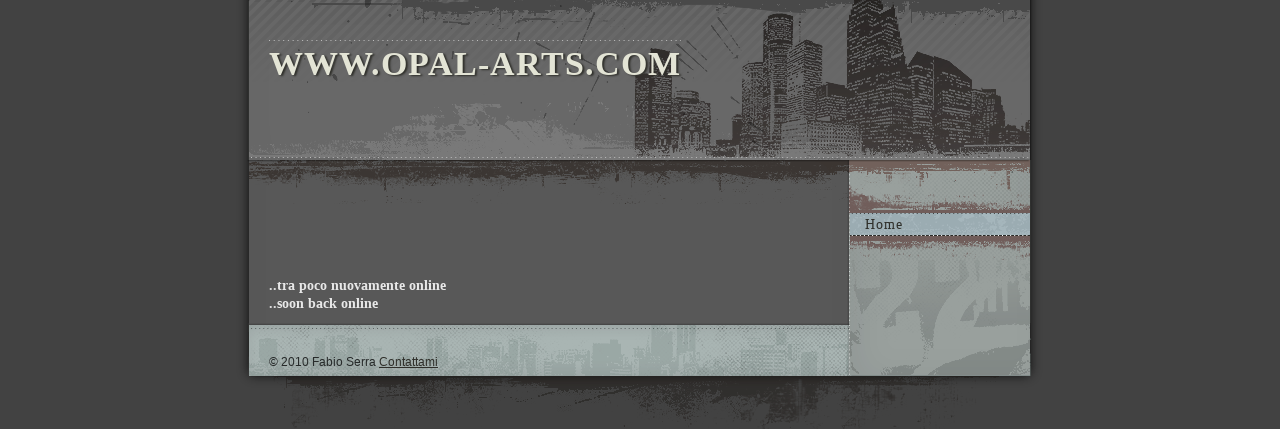

--- FILE ---
content_type: text/html
request_url: http://opal-arts.com/
body_size: 3089
content:
<!DOCTYPE html PUBLIC "-//W3C//DTD XHTML 1.0 Strict//EN" "http://www.w3.org/TR/xhtml1/DTD/xhtml1-strict.dtd">
<html xmlns="http://www.w3.org/1999/xhtml">
	<head>
		<meta http-equiv="content-type" content="text/html; charset=utf-8" />
		<meta name="robots" content="all" />
		<meta name="generator" content="RapidWeaver" />
		
		<title>Home</title>
		<link rel="stylesheet" type="text/css" media="screen" href="rw_common/themes/urban/styles.css"  />
		<link rel="stylesheet" type="text/css" media="print" href="rw_common/themes/urban/print.css"  />
		<link rel="stylesheet" type="text/css" media="handheld" href="rw_common/themes/urban/handheld.css"  />
		<link rel="stylesheet" type="text/css" media="screen" href="rw_common/themes/urban/css/sidebar/sidebar_right.css" />
		<link rel="stylesheet" type="text/css" media="screen" href="rw_common/themes/urban/css/header/buildings_city.css" />
		
		
		<script type="text/javascript" src="rw_common/themes/urban/javascript.js"></script>
		
		
		
	</head>
<body>
<div id="container"><!-- Start container -->
	<div id="pageHeader"><!-- Start page header -->
		<div id="buildings"></div>
		
		<h1>WWW.OPAL-ARTS.COM</h1>
		<h2></h2>
	</div><!-- End page header -->

	<div id="contentContainer"><!-- Start main content wrapper -->
		<div id="content"><!-- Start content -->
			<br /><br /><span style="font:14px HiraMinPro-W6; font-weight:bold; font-weight:bold; "><br />..tra poco nuovamente online<br />..soon back online</span>
		</div><!-- End content -->
		<div class="clearer"></div>
		<div id="breadcrumbcontainer"><!-- Start the breadcrumb wrapper -->
			
		</div><!-- End breadcrumb -->
	</div><!-- End main content wrapper -->
	
	<div id="sidebarContainer"><!-- Start Sidebar wrapper -->
		<div id="navcontainer"><!-- Start Navigation -->
			<ul><li><a href="index.html" rel="self" id="current">Home</a></li></ul>
			<br style="clear: left;" />
		</div><!-- End navigation --> 
		<div id="sidebar"><!-- Start sidebar content -->
			<h1 class="sideHeader"></h1><!-- Sidebar header -->
			<!-- sidebar content you enter in the page inspector -->
			 <!-- sidebar content such as the blog archive links -->
		</div><!-- End sidebar content -->
	</div><!-- End sidebar wrapper -->
	
	<div class="clearer"></div>
	
	<div id="footer"><!-- Start Footer -->
		<p>&copy; 2010 Fabio Serra <a href="#" id="rw_email_contact">Contattami</a><script type="text/javascript">var _rwObsfuscatedHref0 = "mai";var _rwObsfuscatedHref1 = "lto";var _rwObsfuscatedHref2 = ":in";var _rwObsfuscatedHref3 = "fo@";var _rwObsfuscatedHref4 = "opa";var _rwObsfuscatedHref5 = "l-a";var _rwObsfuscatedHref6 = "rts";var _rwObsfuscatedHref7 = ".co";var _rwObsfuscatedHref8 = "m";var _rwObsfuscatedHref = _rwObsfuscatedHref0+_rwObsfuscatedHref1+_rwObsfuscatedHref2+_rwObsfuscatedHref3+_rwObsfuscatedHref4+_rwObsfuscatedHref5+_rwObsfuscatedHref6+_rwObsfuscatedHref7+_rwObsfuscatedHref8; document.getElementById('rw_email_contact').href = _rwObsfuscatedHref;</script></p>
	</div><!-- End Footer -->
	
	<div id="sideOverlay"></div>
</div><!-- End container -->
</body>
</html>


--- FILE ---
content_type: text/css
request_url: http://opal-arts.com/rw_common/themes/urban/css/header/buildings_city.css
body_size: 75
content:
#buildings {
	background: no-repeat url(../../images/buildings_city.png);
}